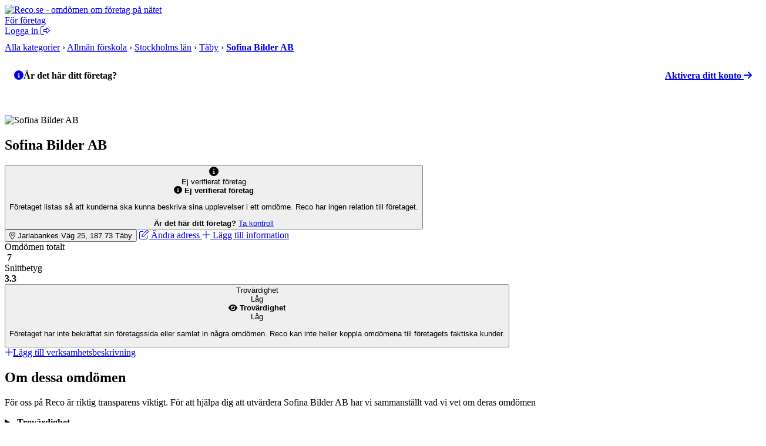

--- FILE ---
content_type: text/html; charset=UTF-8
request_url: https://www.reco.se/sofina-bilder-ab
body_size: 14411
content:





<!DOCTYPE html>
<html lang="sv" class="nojs">
<head>
  <meta charset="utf-8">
  <meta name="recolang" content="sv" />
  <meta name="reviewrecolang" content="" />
  <!--
  Hittade du det du letade efter? Vi letar alltid efter grymma utvecklare. Dra iväg ett mejl till jakob @ reco.se för att få veta mer.
  -->
  <script>(function(){var d=document.getElementsByTagName("html")[0];if(!d.classList)return;d.className=d.className.replace(/nojs/, "js");})();</script>
  
      <script>
        window.OBJ_TYPE="venue";
        window.hj=window.hj||function(){(hj.q=hj.q||[]).push(arguments)};
        hj("trigger", "obj_venue");

        
          if (!/^\/object\//.test(location.pathname)) {
            var _vis_opt_url = 'https://www.reco.se/object/venue' + location.pathname;
          }
        
      </script>
    

  <!-- Google Tag Manager -->
<script>(function(w,d,s,l,i){w[l]=w[l]||[];w[l].push({'gtm.start':
new Date().getTime(),event:'gtm.js'});var f=d.getElementsByTagName(s)[0],
j=d.createElement(s),dl=l!='dataLayer'?'&l='+l:'';j.async=true;j.src=
'https://www.googletagmanager.com/gtm.js?id='+i+dl;f.parentNode.insertBefore(j,f);
})(window,document,'script','dataLayer','GTM-MJN5CB4');</script>
<!-- End Google Tag Manager -->

  <meta name="viewport" content="user-scalable=no, initial-scale=1.0, maximum-scale=1.0, width=device-width, shrink-to-fit=no"/>

  <meta name="language" content="sv" />
  <meta name="distribution" content="global" />
  <meta name="copyright" content="Copyright ©2024 - Reco Sverige AB" />

  <link rel="shortcut icon" href="/assets/favicon.png?3" sizes="16x16">
  <link rel="shortcut icon" href="/assets/favicon-32x32.png?3" sizes="32x32">
  <link rel="shortcut icon" href="/assets/favicon-64x64.png?3" sizes="64x64">
  <link rel="shortcut icon" href="/assets/favicon-128x128.png?3" sizes="128x128">
  <link rel="shortcut icon" href="/assets/favicon-256x256.png?3" sizes="256x256">
  <title>Sofina Bilder AB, Täby: Läs kundernas omdömen på Reco.se</title>
  <meta property="og:title" content="Sofina Bilder AB, Täby: Läs kundernas omdömen på Reco.se">
  <meta property="og:site_name" content="Reco.se">
  <script> window.splitClientId = "hj3d32cfir3nlkv86r676n4hsc1i1et94078"; </script>
  <script type="text/javascript">

  function outboundLink(url, category, event, label) {
    if (!window.ga) {
      return
    };
  }

  window.Reco = (function() {
    var lang = document.querySelector("meta[name='recolang']").content;
    return {
      __scripts: [],
      loadScript: function(script) {
        if (script.indexOf(lang + ".js") < 0)
          this.__scripts.push(script.replace(/\.js$/, "." + lang + ".js"));
        else
          this.__scripts.push(script);
      },
      loadScripts: function() {
        var script;
        for (var i = 0; i < this.__scripts.length; i++) {
          script = document.createElement("script");
          script.src = this.__scripts[i].replace(/\.js$/g, '.bundle.js');
          script.async = true;
          document.body.appendChild(script);
        }
      }
    };
  })();

  
  window.Reco.headerB2b = true;
  window.Reco.becomeMember = false;
  window.Reco.siteNav = [
    [
      'För företagare',
      [
        ['https://www.reco.se/foretag/sign-up?utm_source=reco.se&utm_medium=referral&utm_campaign=recose-testa-reco-kostnadsfritt&utm_content=testa-kostnadsfritt-i-2-manader', 'Testa kostnadsfritt i 2 månader'],
        ['https://www.reco.se/foretag/blog?utm_source=reco.se&utm_medium=referral&utm_campaign=header_recose-nyheter-for-foretag&utm_content=nyheter-for-foretag', 'Blogg & Nyheter'],
        ['https://www.reco.se/foretag/kunskap?utm_source=reco.se&utm_medium=referral&utm_campaign=header_recose-kunskap&utm_content=kunskap', 'Guider & Webinar'],
        ['https://info.recoforetag.se/landningssida-oka-konverteringen-pa-era-annonser-med-google-seller-rating-och-reco?utm_campaign=Kampanj%3A%20Google%20Seller%20Rating&utm_source=Reco.se&utm_medium=header&utm_content=Google-seller-rating-reco-header', 'Google Seller Rating'],
        ['https://www.reco.se/foretag/priser?utm_source=reco.se&utm_medium=referral&utm_campaign=header_recose-ta-reda-pa-ditt-pris&utm_content=ta-reda-pa-ditt-pris', 'Ta reda på ditt pris'],
      ],
    ],
    [
      'Support & Kundtjänst',
      [
        ['/info/kontakta-reco', 'Kontakta oss'],
        ['/info/integritetspolicy', 'Integritetspolicy medlemmar'],
        ['/info/cookiepolicy', 'Cookiepolicy'],
      ],
    ],
    [
      'Mer om Reco',
      [
        ['https://www.reco.se/foretag/om?utm_source=reco.se&utm_medium=referral&utm_campaign=header_recose-om-oss&utm_content=om-oss', 'Om oss'],
        ['https://www.reco.se/foretag/pressrum?utm_source=reco.se&utm_medium=referral&utm_campaign=header_recose-pressrum&utm_content=pressrum', 'Pressrum'],
        ['https://www.reco.se/foretag/jobba-pa-reco-se?utm_source=reco.se&utm_medium=referral&utm_campaign=header_recose-jobba-pa-reco&utm_content=jobba-pa-reco', 'Jobba på Reco.se'],
        ['/info/terms', 'Medlemsvillkor'],
      ],
    ]
  ];

  </script>
  
  <meta name="description" content="Läs och skriv rekommendationer om Sofina Bilder AB i Täby. På reco.se tipsar vi varandra om vad som är bra och mindre bra i din stad.">
  <meta property="og:description" content="Läs och skriv rekommendationer om Sofina Bilder AB i Täby. På reco.se tipsar vi varandra om vad som är bra och mindre bra i din stad.">
  
    <link rel="canonical" href="https://www.reco.se/sofina-bilder-ab">
    <meta property="og:url" content="https://www.reco.se/sofina-bilder-ab">
  

  

  
    <script type="application/ld+json">
      {"@context":"http://schema.org","@type":"LocalBusiness","name":"Sofina Bilder AB","url":null,"address":{"@type":"PostalAddress","streetAddress":"Jarlabankes Väg 25","addressLocality":"Täby","postalCode":"18773"},"telephone":null,"geo":{"@type":"GeoCoordinates","latitude":59.497498,"longitude":18.086216},"aggregateRating":{"@type":"AggregateRating","ratingValue":3.3,"bestRating":5,"worstRating":1,"ratingCount":7},"review":[{"@type":"Review","url":"https://www.reco.se/r/3060056","author":{"@type":"Person","name":"Jenny Cecilia O","url":"https://www.reco.se/user/2173434"},"publisher":{"@type":"Organization","name":"Reco.se","url":"https://www.reco.se","sameAs":"https://se.linkedin.com/company/reco.se"},"datePublished":"2025-11-22T00:00:00+0100","headline":"Otroligt fina bilder på sonen! Både porträtt och halvfigur","reviewBody":"Otroligt fina bilder på sonen! Både porträtt och halvfigur. Köpte ALLA då jag inte kunde bestämma mig. Ett minne för livet.","inLanguage":"sv","reviewRating":{"@type":"Rating","worstRating":1,"bestRating":5,"ratingValue":5}},{"@type":"Review","url":"https://www.reco.se/r/2912023","author":{"@type":"Person","name":"Gert Göran Niklas T","url":"https://www.reco.se/user/17469888"},"publisher":{"@type":"Organization","name":"Reco.se","url":"https://www.reco.se","sameAs":"https://se.linkedin.com/company/reco.se"},"datePublished":"2025-07-03T00:00:00+0200","headline":"Kom ihåg att du betalar för själva fotograferingen men bilder ingår inte","reviewBody":"Kom ihåg att du betalar för själva fotograferingen men bilder ingår inte. \n\nLite som hos en frisör som du först betalar för att eventuellt få köpa en frisyr i ett senare skede. \n\nDetta är en fotograf, inte en bildförsäljare. Försäljning sker separat.","inLanguage":"sv","reviewRating":{"@type":"Rating","worstRating":1,"bestRating":5,"ratingValue":1}},{"@type":"Review","url":"https://www.reco.se/r/1865459","author":{"@type":"Person","name":"ANNA S","url":"https://www.reco.se/user/2170752"},"publisher":{"@type":"Organization","name":"Reco.se","url":"https://www.reco.se","sameAs":"https://se.linkedin.com/company/reco.se"},"datePublished":"2021-01-23T00:00:00+0100","headline":"Jag hade av misstag vänt på två siffror vid betalning av våra syskonbilder tagna på förskolan och tog kontakt med Sofina eftersom det påverkade min möjlighet att ladda ned bilderna digitalt","reviewBody":"Jag hade av misstag vänt på två siffror vid betalning av våra syskonbilder tagna på förskolan och tog kontakt med Sofina eftersom det påverkade min möjlighet att ladda ned bilderna digitalt. Fick otrolig service & väldigt trevligt bemötande trots att jag gjort fel. Jag fick inte bara bilderna skickade till mig omgående, dom bjöd också på mellanskillnaden och var otroligt trevliga och tillmötesgående. Är väldigt nöjd med både bilderna, kvalitén och bemötandet. Rekommenderas varmt! 😍","inLanguage":"sv","reviewRating":{"@type":"Rating","worstRating":1,"bestRating":5,"ratingValue":5}},{"@type":"Review","url":"https://www.reco.se/r/1776119","author":{"@type":"Person","name":"STEFAN H","url":"https://www.reco.se/user/1950230"},"publisher":{"@type":"Organization","name":"Reco.se","url":"https://www.reco.se","sameAs":"https://se.linkedin.com/company/reco.se"},"datePublished":"2020-07-05T00:00:00+0200","headline":"Fotona var fina då de fångade barnens glädje men produktionen av själva fotot vi fick levererat stämde inte i närheten överens kvalitetsmässigt från det vi såg på skärmen vid beställning","reviewBody":"Fotona var fina då de fångade barnens glädje men produktionen av själva fotot vi fick levererat stämde inte i närheten överens kvalitetsmässigt från det vi såg på skärmen vid beställning. Färgerna var helt fel. Håret på pojkarna låg i en kraftig grön nyans. Efter veckor av klagomål med Mail fram och tillbaka där vi erbjöd att komma förbi och visa (reklamera) så gav vi tillslut upp Pga stundande födsel av barn. \r\nMaken till otrevliga svar från mannen i firman får man också leta efter. Det var 400kr helt i onödan och under all kritik. \r\n\r\nKommer aldrig anlita detta oseriösa företag igen och vill verkligen avråda andra från att göra detsamma.","inLanguage":"sv","reviewRating":{"@type":"Rating","worstRating":1,"bestRating":5,"ratingValue":1}},{"@type":"Review","url":"https://www.reco.se/r/790968","author":{"@type":"Person","name":"Lotta W","url":"https://www.reco.se/user/1091335"},"publisher":{"@type":"Organization","name":"Reco.se","url":"https://www.reco.se","sameAs":"https://se.linkedin.com/company/reco.se"},"datePublished":"2011-10-12T00:00:00+0200","headline":"Toppenfotograf! Sofia har fotograferat mina barn i alla år på dagis","reviewBody":"Toppenfotograf! Sofia har fotograferat mina barn i alla år på dagis, ALLTID med lyckat resultat. Härliga bilder med glimten i ögat på alla ungar. Nu går barnen i skolan sen flera år och de blir fotograferade av andra företag. Skillnaden är stor när jag jämför bilderna som sitter på rad på kylskåpet...Man blir även väldigt proffsigt och personligt bemött i deras studio vid tex familjefotografering. Jag kan varmt rekomendera Sofina Bilder!","inLanguage":"sv","reviewRating":{"@type":"Rating","worstRating":1,"bestRating":5,"ratingValue":5}}]}
    </script>
  

  <script type="text/javascript">
    window.__recoPics = [];

    window.PaginationData = {"offset":50,"reviewCount":7,"venueId":1227980,"name":"Sofina Bilder AB","venueRating":3.3,"venueName":"Sofina Bilder AB","venueReviewCount":7,"categoryAreas":[],"personTypes":[],"filterPageType":"Venue","ratings":{"one":3,"two":0,"three":0,"four":0,"five":4}};

    window.VenueData = (function() {
      var data = {"rating":3.3,"reviewCount":7,"venueName":"Sofina Bilder AB","venueImage":null,"venueId":1227980,"restful":"sofina-bilder-ab","description":"","openingHours":[],"phoneNumber":null,"website":null,"street":"Jarlabankes V\u00E4g 25","zipCode":"18773","city":"T\u00E4by","loaderUrl":"/assets/images/aee483644bbb91ed048f8a10b964d85a-loader.gif","attributes":[],"galleryOptions":{"visible":false,"pictureIndex":0},"leadsDisclaimerUrl":null};

      
        data.markers = [{
          lat: 59.497498,
          lng: 18.086216
        }];
        data.lat = 59.497498;
        data.lng = 18.086216;
      ;

      return data;
    })();

    window.CategoryVenues = [];
  </script>


  <link rel="stylesheet" href="/assets/stylesheets/generated/044584296bb8fc67aba495cf44ac2ae6-frontend.css">

  <script src="https://kit.fontawesome.com/76405ecf67.js" crossorigin="anonymous"></script>

  <script defer src="https://unpkg.com/@lottiefiles/lottie-player@latest/dist/lottie-player.js"></script>
</head>
<body class="bg-gray">
  <!-- Google Tag Manager (noscript) -->
<noscript><iframe src="https://www.googletagmanager.com/ns.html?id=GTM-MJN5CB4"
height="0" width="0" style="display:none;visibility:hidden"></iframe></noscript>
<!-- End Google Tag Manager (noscript) -->

  <a style="height:0px;overflow:hidden;display:block;" class="before-header"></a>
  
    
<div id="header-root" >
  <header class="header">
    <div class="primary-actions">
      <a class="logo-wrapper" href="/">
        <img src="/assets/images/c583b69a21d15948bd2db38b588f9d2f-logo.svg" alt="Reco.se - omdömen om företag på nätet" />
      </a>
    </div>
    <span class="search-area"></span>
    <div class="secondary-actions">
      
        <a class="link b2b-button" href="https://www.reco.se/foretag?utm_source=reco.se&utm_medium=referral&utm_campaign=header_recose-for-foretag&utm_content=for-foretag" tabindex="0" draggable="false">
          För företag
        </a>
      

      
        <div class="profile-modal-container">
          <a href="/u/logga-in" class="action">
            <span>Logga in</span>
            <svg aria-hidden="true" focusable="false" data-prefix="fal" data-icon="right-from-bracket" class="svg-inline--fa fa-right-from-bracket icon--16" role="img" viewBox="0 0 512 512"><path fill="currentColor" d="M176 448h-96C53.53 448 32 426.5 32 400v-288C32 85.53 53.53 64 80 64h96C184.8 64 192 56.84 192 48S184.8 32 176 32h-96C35.88 32 0 67.88 0 112v288C0 444.1 35.88 480 80 480h96C184.8 480 192 472.8 192 464S184.8 448 176 448zM502.6 233.4l-128-128c-9.156-9.156-22.91-11.91-34.88-6.938C327.8 103.4 320 115.1 320 128l.0918 63.1L176 192C149.5 192 128 213.5 128 240v32C128 298.5 149.5 320 176 320l144.1-.001L320 384c0 12.94 7.797 24.62 19.75 29.56c11.97 4.969 25.72 2.219 34.88-6.938l128-128C508.9 272.4 512 264.2 512 256S508.9 239.6 502.6 233.4zM352 384V288H176C167.2 288 160 280.8 160 272v-32C160 231.2 167.2 224 176 224H352l-.0039-96l128 128L352 384z"></path></svg>
          </a>
        </div>
      
    </div>
  </header>
</div>

  

  

  

  

  
  

  
    <div class="bb-gray bg-lgray">
      <div class="content-thin t0">
        <div itemscope itemtype="http://schema.org/BreadcrumbList" class="pm" style="padding-top:10px;padding-bottom:10px">
          
              
                  
        <span itemprop="itemListElement" itemscope itemtype="http://schema.org/ListItem">
    <a itemprop="item" class="nou uh gray" href="/kategori"><span itemprop="name">Alla kategorier</span></a>
    <meta itemprop="position" content="1">
  </span>

    

                &rsaquo;
              
                  
      
            <span itemprop="itemListElement" itemscope itemtype="http://schema.org/ListItem">
    <a itemprop="item" class="nou uh gray" href="/kategori/allm%C3%A4n-f%C3%B6rskola/1"><span itemprop="name">Allmän förskola</span></a>
    <meta itemprop="position" content="2">
  </span>

        
    

                &rsaquo;
              
                  
      
            <span itemprop="itemListElement" itemscope itemtype="http://schema.org/ListItem">
    <a itemprop="item" class="nou uh gray" href="/kategori/allm%C3%A4n-f%C3%B6rskola/stockholms-l%C3%A4n/1"><span itemprop="name">Stockholms län</span></a>
    <meta itemprop="position" content="3">
  </span>

        
    

                &rsaquo;
              
                  
      
            <span itemprop="itemListElement" itemscope itemtype="http://schema.org/ListItem">
    <a itemprop="item" class="nou uh gray" href="/kategori/allm%C3%A4n-f%C3%B6rskola/t%C3%A4by/1"><span itemprop="name">Täby</span></a>
    <meta itemprop="position" content="4">
  </span>

        
    

                &rsaquo;
              
              <span itemprop="itemListElement" itemscope itemtype="http://schema.org/ListItem" class="iblock">
  <a 
    itemprop="item" itemtype="https://schema.org/Thing" href="/sofina-bilder-ab"
   class="nou uh gray">
    <strong class="nou black" itemprop="name">
      Sofina Bilder AB
    </strong>
  </a>
<meta itemprop="position" content="5">
</span>

            
        </div>
      </div>
    </div>
  

  


  
    
      <div class="venue-layout-fixer-on-not-verified"></div>
    
  

  <main class="venue">
    <div class="venue-header">
      
        
          <div style="width: 100%; height: 72px; margin-bottom: -8px; position: relative; background: var(--color-reco-blue-light); border-top-left-radius: 8px; border-top-right-radius: 8px; padding: 16px;">
            <div style="display: flex; justify-content: space-between; align-items: center;">
              <span style="font-weight: bold; display: flex; align-items: center; gap: 4px;">
                <a href="https://www.reco.se/v/venue/1227980/claim" class="felt-icon">
                  <i class="fas fa-circle-info" style="color: var(--color-reco-blue); margin-top: -1px;"></i>
                </a>
                <span>Är det här ditt företag?</span>
              </span>
              <a href="https://www.reco.se/v/venue/1227980/claim" class="felt-btn felt-btn--primary" style="padding: 4px 8px; font-weight: bold;">
                <span class="venue-hide-mobile">Aktivera ditt konto</span>
                <span class="felt-icon" style="margin-right: 0;">
                  <i class="fas fa-arrow-right"></i>
                </span>
              </a>
            </div>
            <div style="position: absolute; bottom: 0; left: 0; right: 0; width: 100%; height: 16px; background: linear-gradient(var(--color-reco-blue-light), #BCDAEB);"></div>
          </div>
        
      
      <section class="venue-section">
        <div class="venue-header-top">
          
            
              <img src="/assets/images/image-missing-2.png" alt="Sofina Bilder AB" class="venue-header-top-image venue-hide-mobile" />
            
          
          <div class="venue-header-top-details">
            <div class="venue-header-top-title">
              <h1 class="venue-header-top-heading venue-heading-1">Sofina Bilder AB</h1>
              

  <button class="cooltip-wrapper clean-button">
    
        <div class="venue-header-top-icon" style="color: var(--color-signal-orange); font-size: 1rem;">
          <i class="fas fa-info-circle"></i>
        </div>
        <span style="color: var(--color-reco-blue)">Ej verifierat företag</span>
        <div class="cooltip">
          <div class="cooltip-content">
            <div class="cooltip-header">
              <span class="cooltip-header-icon" style="color: var(--color-signal-orange)">
                <i class="fas fa-info-circle"></i>
              </span>
              <b>Ej verifierat företag</b>
            </div>
            <p>Företaget listas så att kunderna ska kunna beskriva sina upplevelser i ett omdöme. Reco har ingen relation till företaget.</p>
            <b>Är det här ditt företag?</b>
            <a href="https://www.reco.se/v/venue/1227980/claim" class="felt-btn felt-btn--primary" style="justify-content: center;">
              Ta kontroll
            </a>
          </div>
        </div>
      
  </button>


            </div>
            <div class="venue-header-top-actions">
              
              
              
                <button id="js--bigger-map"
                  class="felt-btn felt-btn--secondary ga--bigger-map ga4-fix"
                  data-venue-id="1227980"
                  data-name="Sofina Bilder AB"
                  data-organization-id="">
                  <span class="felt-icon" style="color: var(--color-reco-blue)">
                    <i class="fal fa-location-dot"></i>
                  </span>
                  <span>
                    Jarlabankes Väg 25, 
                    187 73
                    Täby
                  </span>
                </button>
              
              
              
                
                  <a href="https://www.reco.se/v/venue/1227980/claim" class="felt-btn felt-btn--secondary">
                    <span class="felt-icon" style="color: var(--color-reco-blue)">
                      <i class="fal fa-edit"></i>
                    </span>
                    <span style="color: var(--color-grey-500);">
                      Ändra adress
                    </span>
                  </a>
                  <a href="https://www.reco.se/v/venue/1227980/claim" class="felt-btn felt-btn--secondary">
                    <span class="felt-icon" style="color: var(--color-reco-blue)">
                      <i class="fal fa-plus"></i>
                    </span>
                    <span style="color: var(--color-grey-500);">
                      Lägg till information
                    </span>
                  </a>
                
              
            </div>
          </div>
        </div>
        <div class="venue-header-reviews">
          <div class="venue-header-reviews-pair">
            <div class="venue-header-reviews-item">
              <div class="venue-header-reviews-item-inner">
                <div>Omdömen totalt</div>
                <div class="venue-header-reviews-item-content">
                  <img src="/assets/images/icon.svg" alt="" width="20.625" height="24" />
                  <strong>7</strong>
                </div>
              </div>
            </div>
            <div class="venue-header-reviews-item">
              <div class="venue-header-reviews-item-inner">
                <div>Snittbetyg</div>
                <div class="venue-header-reviews-item-content">
                  <div class="venue-ratings">
                    <span></span><span></span><span></span><ins></ins><em></em>
                  </div>
                  <b>3.3</b>
                </div>
              </div>
            </div>
          </div>
          
            
                
<div class="venue-header-reviews-item">
  <button class="venue-header-reviews-item-inner cooltip-wrapper clean-button">
    <div class="cooltip-hint">Trovärdighet</div>
    <div class="venue-header-reviews-item-content font-medium">
      



    
  <div class="venue-meter" data-value="1">
    <span class="venue-meter-bar"></span>
    <span class="venue-meter-bar"></span>
    <span class="venue-meter-bar"></span>
    <span class="venue-meter-bar"></span>
  </div>

    <span>Låg</span>
  

    </div>
    <div class="cooltip">
      <div class="cooltip-content">
      <div class="cooltip-header">
        
            <span class="cooltip-header-icon" style="color: var(--color-signal-orange)">
              <i class="fas fa-eye"></i>
            </span>
          
        <b>Trovärdighet</b>
      </div>
      <div class="cooltip-box font-medium">
        



    
  <div class="venue-meter" data-value="1">
    <span class="venue-meter-bar"></span>
    <span class="venue-meter-bar"></span>
    <span class="venue-meter-bar"></span>
    <span class="venue-meter-bar"></span>
  </div>

    <span>Låg</span>
  

      </div>
       <p>Företaget har inte bekräftat sin företagssida eller samlat in några omdömen. Reco kan inte heller koppla omdömena till företagets faktiska kunder.</p>
    </div>
  </div>
  </button>
</div>

              
          
        </div>

        <div class="venue-header-details">
          <div class="venue-header-details-content">
            
            
              
                <div>
                  <a href="https://www.reco.se/v/venue/1227980/claim" class="felt-btn felt-btn--secondary" style="display: inline-flex;">
                    <span class="felt-icon" style="color: var(--color-reco-blue);">
                      <i class="fal fa-plus"></i>
                    </span>
                    <span style="color: var(--color-grey-500);">
                      Lägg till verksamhetsbeskrivning
                    </span>
                  </a>
                </div>
              
            
          </div>
        </div>
      </section>
    </div>

    <aside id="js--aside-waypoint" class="venue-aside">
      

  <section class="venue-aside-section">
    <hgroup class="venue-hgroup">
      <h2 class="venue-heading-4">Om dessa omdömen</h2>
    </hgroup>
    <p class="venue-aside-section-block">
      För oss på Reco är riktig transparens viktigt. För att hjälpa dig att utvärdera Sofina Bilder AB har vi sammanställt vad vi vet om deras omdömen
    </p>
    <details class="venue-aside-details">
      <summary id="ga--trust-transparency" class="venue-aside-summary-col ga4-fix">
        <b>Trovärdighet</b>
        <div class="venue-aside-summary-row">
          



    
  <div class="venue-meter venue-meter--wide" data-value="1">
    <span class="venue-meter-bar"></span>
    <span class="venue-meter-bar"></span>
    <span class="venue-meter-bar"></span>
    <span class="venue-meter-bar"></span>
  </div>

    <span>Låg</span>
  

          <div class="venue-aside-details-marker">
            <i class="far fa-chevron-right"></i>
          </div>
        </div>
      </summary>
      <div class="venue-aside-details-body">
        <p>Trovärdighet baseras på hur stor andel av företagets kunder som tillfrågas att lämna ett omdöme och hur stor möjlighet Reco har att bekräfta kundrelationen.</p>
         <p>Företaget har inte bekräftat sin företagssida eller samlat in några omdömen. Reco kan inte heller koppla omdömena till företagets faktiska kunder.</p> 
        <b>Dessa nivåer finns på Reco:</b>
        <div class="venue-aside-details-body-frame">
          



    
  <div class="venue-meter" data-value="4">
    <span class="venue-meter-bar"></span>
    <span class="venue-meter-bar"></span>
    <span class="venue-meter-bar"></span>
    <span class="venue-meter-bar"></span>
  </div>

    <span>Mycket Bra</span>
  

          



    
  <div class="venue-meter" data-value="3">
    <span class="venue-meter-bar"></span>
    <span class="venue-meter-bar"></span>
    <span class="venue-meter-bar"></span>
    <span class="venue-meter-bar"></span>
  </div>

    <span>Bra</span>
  

          



    
  <div class="venue-meter" data-value="2">
    <span class="venue-meter-bar"></span>
    <span class="venue-meter-bar"></span>
    <span class="venue-meter-bar"></span>
    <span class="venue-meter-bar"></span>
  </div>

    <span>Ok</span>
  

          



    
  <div class="venue-meter" data-value="1">
    <span class="venue-meter-bar"></span>
    <span class="venue-meter-bar"></span>
    <span class="venue-meter-bar"></span>
    <span class="venue-meter-bar"></span>
  </div>

    <span>Låg</span>
  

        </div>
      </div>
    </details>
    <details class="venue-aside-details">
      <summary id="ga--trust-invite" class="venue-aside-summary-col ga4-fix">
        <b>Vilka ber de om omdömen?</b>
        <div class="venue-aside-summary-row">
          

    <div class="felt-icon felt-icon--lg" style="background-color: var(--color-grey-400); color: white;">
      <i class="fas fa-users-slash"></i>
    </div>
    <span>Ingen aktiv insamling</span>
  

          <div class="venue-aside-details-marker">
            <i class="far fa-chevron-right"></i>
          </div>
        </div>
      </summary>
      <div class="venue-aside-details-body">
        
             <p>Företaget är inte självt aktivt på Reco. Omdömen kommer från användare som själva sökt upp företaget. Reco identifierar den som lämnar omdöme med BankID men vet inget om kundrelationen till företaget.</p> 
          
        <b>Dessa nivåer finns på Reco:</b>
        <div class="venue-aside-details-body-frame">
          

    <div class="felt-icon felt-icon--lg" style="background-color: var(--color-signal-green); color: white;">
      <i class="fas fa-users"></i>
    </div>
    
        <span>Alla sina kunder</span>
      
  

          

    <div class="felt-icon felt-icon--lg" style="background-color: var(--color-reco-green); color: white;">
      <i class="fas fa-users"></i>
    </div>
    
        <span>Majoriteten av sina kunder</span>
      
  

          

    <div class="felt-icon felt-icon--lg" style="background-color: var(--color-signal-orange); color: white;">
      <i class="fas fa-users"></i>
    </div>
    
        <span>Möjlighet att bjuda in valfria kunder</span>
      
  

          

    <div class="felt-icon felt-icon--lg" style="background-color: var(--color-grey-400); color: white;">
      <i class="fas fa-users-slash"></i>
    </div>
    <span>Ingen aktiv insamling</span>
  

        </div>
      </div>
    </details>
    <details class="venue-aside-details">
      <summary id="ga--trust-insight" class="venue-aside-summary-col ga4-fix">
        <b>Insyn &amp; kontroll</b>
        <div class="venue-aside-summary-row">
          

    <div class="felt-icon felt-icon--lg" style="background-color: var(--color-grey-400); color: white;">
      <i class="fas fa-eye-slash"></i>
    </div>
    <span>Reco har ingen insyn</span>
  

          <div class="venue-aside-details-marker">
            <i class="far fa-chevron-right"></i>
          </div>
        </div>
      </summary>
      <div class="venue-aside-details-body">
         <p>Företaget är listat på Reco för att kunna få kundomdömen. Reco kan dock inte verifiera att omdömena kommer från riktiga kunder</p> 
        <b>Dessa nivåer finns på Reco:</b>
        <div class="venue-aside-details-body-frame">
          

    <div class="felt-icon felt-icon--lg" style="background-color: var(--color-signal-green); color: white;">
      <i class="fas fa-eye"></i>
    </div>
    <span>Reco har full insyn</span>
  

          

    <div class="felt-icon felt-icon--lg" style="background-color: var(--color-reco-green); color: white;">
      <i class="fas fa-eye"></i>
    </div>
    <span>Reco har viss insyn</span>
  

          

    <div class="felt-icon felt-icon--lg" style="background-color: var(--color-grey-400); color: white;">
      <i class="fas fa-eye-slash"></i>
    </div>
    <span>Reco har ingen insyn</span>
  

        </div>
      </div>
    </details>
  </section>



      

      
<section class="venue-aside-section">
  <hgroup class="venue-hgroup">
    <h2 class="venue-heading-4">Detta är Reco</h2>
  </hgroup>
  <details class="venue-aside-details">
    <summary id="ga--about-label-one" class="venue-aside-summary-row ga4-fix">
      <div class="felt-icon" style="align-self: flex-start;">
        <i class="far fa-check" style="color: var(--color-signal-green)"></i>
      </div>
      <span>Oberoende omdömen från riktiga kunder</span>
      <div class="venue-aside-details-marker">
        <i class="far fa-chevron-right"></i>
      </div>
    </summary>
    <div class="venue-aside-details-body">
      <p>Vi jobbar hårt för att kontrollera att de som lämnar ett omdöme finns på riktigt och faktiskt har köpt den vara eller tjänst de skriver om. Det sker bland annat genom BankID och noggranna kontroller mot företagens kundregister.</p>
    </div>
  </details>
  <details class="venue-aside-details">
    <summary id="ga--about-label-two" class="venue-aside-summary-row ga4-fix">
      <div class="felt-icon" style="align-self: flex-start;">
        <i class="far fa-check" style="color: var(--color-signal-green)"></i>
      </div>
      <span>Vi lever som vi lär</span>
      <div class="venue-aside-details-marker">
        <i class="far fa-chevron-right"></i>
      </div>
    </summary>
    <div class="venue-aside-details-body">
      <p>Vi tillåter inte att företag erbjuder någon slags betalning i utbyte mot omdömen, och på samma sätt tillåter vi inte oss själva att ta bort negativa omdömen för att ett företag vill eller erbjuder betalning för det. Hos oss går trovärdighet och din tillit alltid först.</p>
    </div>
  </details>
  
  <div class="venue-aside-section-block venue-aside-section-logo-footer">
    <img src="/assets/images/logo.svg" alt="Reco logotype">
    <p>Omdömen du kan lita på</p>
  </div>
</section>

    </aside>

    <div class="venue-reviews">
      

  <section class="venue-section venue-reviews-write-wrapper">
    <a href="/v/venue/1227980/spontaneous?rating=0" id="ga--venue-reviews-write-rating-link" class="felt-btn felt-btn--primary ga4-fix" rel="nofollow">
      <span class="felt-icon">
        <i class="fal fa-edit"></i>
      </span>
      <span>Skriv ett omdöme</span>
    </a>
    <div class="venue-reviews-write-rating-wrapper">
      
        <a
          id="ga--venue-reviews-write-rating-link-1"
          href="/v/venue/1227980/spontaneous?rating=1"
          class="venue-reviews-write-rating ga4-fix"
          rel="nofollow"
        ></a>
      
        <a
          id="ga--venue-reviews-write-rating-link-2"
          href="/v/venue/1227980/spontaneous?rating=2"
          class="venue-reviews-write-rating ga4-fix"
          rel="nofollow"
        ></a>
      
        <a
          id="ga--venue-reviews-write-rating-link-3"
          href="/v/venue/1227980/spontaneous?rating=3"
          class="venue-reviews-write-rating ga4-fix"
          rel="nofollow"
        ></a>
      
        <a
          id="ga--venue-reviews-write-rating-link-4"
          href="/v/venue/1227980/spontaneous?rating=4"
          class="venue-reviews-write-rating ga4-fix"
          rel="nofollow"
        ></a>
      
        <a
          id="ga--venue-reviews-write-rating-link-5"
          href="/v/venue/1227980/spontaneous?rating=5"
          class="venue-reviews-write-rating ga4-fix"
          rel="nofollow"
        ></a>
      
    </div>
  </section>



      <section class="venue-section">
        <hgroup class="venue-hgroup">
          <h2 class="venue-heading-3">
          7 omdömen om Sofina Bilder AB
          </h2>
        </hgroup>
        <div class="venue-reviews-row venue-show-mobile">
          <button class="felt-btn felt-btn--toggle js--reviews-scroller">7 omdömen</button>
          <button class="felt-btn felt-btn--toggle js--aside-scroller">
            <span>Utforska</span>
            <span class="felt-icon" style="color: var(--color-grey-500);">
              <i class="fas fa-eye"></i>
            </span>
          </button>
          <button class="js--review-filter-toggle felt-btn ml-auto">
            <span class="felt-icon">
              <i class="fal fa-filter"></i>
            </span>
            <span class="js--review-filter-changes felt-badge felt-badge--primary">0</span>
          </button>
        </div>

        <div id="js--reviews-waypoint" class="venue-reviews-waypoint">
          <div class="venue-reviews-row">
            <button class="js--review-filter-toggle felt-btn venue-hide-mobile">
              <span class="felt-icon">
                <i class="fal fa-filter"></i>
              </span>
              <span>
                Filter
              </span>
              <span class="js--review-filter-changes felt-badge felt-badge--primary">0</span>
            </button>
            <div id="js--review-filter-pill" class="felt-pill">
              Visar <b>7</b> omdömen med <b>3.3</b> i snittbetyg
            </div>
          </div>

          


          <div id="reviews" class="venue-reviews-list">
              
                


  
<article id="3060056" class="review-card-v2">
  <header class="review-card-v2-header">
    <img class="review-card-v2-header-avatar" src="
  
      /assets/images/avatar.svg
    
" width="32" height="32" alt="Jenny Cecilia O" />
    <div class="review-card-v2-header-info">
    <div class="review-card-v2-header-info-top">
      <a class="venue-clean-link" href="/user/2173434" rel="nofollow">
        <b>Jenny Cecilia O</b>
      </a>
      <small class="review-card-v2-header-time">
        <a class="venue-clean-link" href="https://www.reco.se/v/review/3060056" rel="nofollow">
          <time>2025-11-22</time>
        </a>
      </small>
    </div>
    <small>
      Skrev om

      
          
              Sofina Bilder AB
            
        
    </small>
    
    </div>
  </header>
  <div class="review-card-v2-body">
    <div class="review-card-v2-body-top">
      <div class="venue-ratings" style="--rating-size: 1rem;">
        <span></span><span></span><span></span><span></span><span></span>
      </div>
      



    
  <button class="cooltip-wrapper clean-button">
    <div class="felt-btn felt-btn--secondary felt-btn--xs">
      <span class="felt-icon" style="color: var(--color-grey-500);">
        <i class="fas fa-eye-slash"></i>
      </span>
      <span class="venue-hide-mobile" style="color: var(--color-grey-600);">Okontrollerat omdöme</span>
      <span class="venue-show-mobile" style="color: var(--color-grey-600);">Okontrollerat omdöme</span>
      <span class="felt-icon" style="color: var(--color-reco-blue);">
        <i class="fal fa-circle-info"></i>
      </span>
    </div>
    <div class="cooltip">
      <div class="cooltip-content">
        <div class="cooltip-header">
          <span class="cooltip-header-icon" style="color: var(--color-grey-500);">
            <i class="fas fa-eye-slash"></i>
          </span>
          <b>Okontrollerat omdöme</b>
        </div>
        <p>Reco har inte kunnat kontrollera att omdömet kommer från en kund till företaget. Dock är identiteten på omdömeslämnaren bekräftad med BankID.</p>
      </div>
    </div>
  </button>

  

    </div>
    
<p class="truncated-text">Otroligt fina bilder på sonen! Både porträtt och halvfigur. Köpte ALLA då jag inte kunde bestämma mig. Ett minne för livet.</p>

  </div>
  <footer class="review-card-v2-footer">
    <div class="cooltip-wrapper mr-auto">
      
        <a class="felt-btn felt-btn--secondary" style="color: var(--color-reco-blue);" href="/u/logga-in?redirectPrevious=true" rel="nofollow">
          <span class="felt-icon">
            <i class="fal fa-heart"></i>
          </span>
          <span>1</span>
        </a>
      
      <div class="cooltip venue-hide-mobile">
        <div class="cooltip-content">
          Jenny Cecilia O gillar detta
        </div>
      </div>
    </div>
    
    <div class="review-drawer-wrapper">
      <button class="felt-btn felt-btn--secondary js--review-toggle-actions">
        <span class="felt-icon" style="color: var(--color-grey-500);">
          <i class="far fa-ellipsis"></i>
        </span>
      </button>
      <div class="review-drawer">
        
          
        
        
          <details class="review-card-v2-report">
            <summary class="felt-btn felt-btn--secondary">
              <span class="felt-icon">
                <i class="fal fa-circle-exclamation"></i>
              </span>
              <span>Stötande innehåll</span>
              <span class="felt-icon review-card-v2-report-marker">
                <i class="far fa-chevron-right"></i>
              </span>
            </summary>
            <div class="review-card-v2-report-body">
              <form class="js--review-report-form" data-rid="3060056">
                <fieldset>
                  <legend>Välj anledning:</legend>
                  <button class="felt-btn felt-btn--secondary" type="submit" name="reason" value="Omdömet är skrivit under ett alias">
                    Omdömet är skrivit under ett alias
                  </button>
                  <button class="felt-btn felt-btn--secondary" type="submit" name="reason" value="Innehållet är rasistiskt">
                    Innehållet är rasistiskt
                  </button>
                  <button class="felt-btn felt-btn--secondary" type="submit" name="reason" value="Innehållet är sexistiskt">
                    Innehållet är sexistiskt
                  </button>
                  <button class="felt-btn felt-btn--secondary" type="submit" name="reason" value="Omdömet innehåller ett personligt påhopp">
                    Omdömet innehåller ett personligt påhopp
                  </button>
                  <button class="felt-btn felt-btn--secondary" type="submit" name="reason" value="Jag ifrågasätter att det är en kund till företaget som skrivit omdömet">
                    Jag ifrågasätter att det är en kund till företaget som skrivit omdömet
                  </button>
                </fieldset>
              </form>
            </div>
          </details>
        
        
            <a class="felt-btn felt-btn--secondary" href="/share/sofina-bilder-ab/review/3060056">
              <span class="felt-icon">
                <i class="fal fa-share-alt"></i>
              </span>
              <span>Dela</span>
            </a>
          
        
      </div>
    </div>
  </footer>
</article>







              
                


  
<article id="2912023" class="review-card-v2">
  <header class="review-card-v2-header">
    <img class="review-card-v2-header-avatar" src="
  
      /assets/images/avatar.svg
    
" width="32" height="32" alt="Gert Göran Niklas T" />
    <div class="review-card-v2-header-info">
    <div class="review-card-v2-header-info-top">
      <a class="venue-clean-link" href="/user/17469888" rel="nofollow">
        <b>Gert Göran Niklas T</b>
      </a>
      <small class="review-card-v2-header-time">
        <a class="venue-clean-link" href="https://www.reco.se/v/review/2912023" rel="nofollow">
          <time>2025-07-03</time>
        </a>
      </small>
    </div>
    <small>
      Skrev om

      
          
              Sofina Bilder AB
            
        
    </small>
    
    </div>
  </header>
  <div class="review-card-v2-body">
    <div class="review-card-v2-body-top">
      <div class="venue-ratings" style="--rating-size: 1rem;">
        <span></span><em></em><em></em><em></em><em></em>
      </div>
      



    
  <button class="cooltip-wrapper clean-button">
    <div class="felt-btn felt-btn--secondary felt-btn--xs">
      <span class="felt-icon" style="color: var(--color-grey-500);">
        <i class="fas fa-eye-slash"></i>
      </span>
      <span class="venue-hide-mobile" style="color: var(--color-grey-600);">Okontrollerat omdöme</span>
      <span class="venue-show-mobile" style="color: var(--color-grey-600);">Okontrollerat omdöme</span>
      <span class="felt-icon" style="color: var(--color-reco-blue);">
        <i class="fal fa-circle-info"></i>
      </span>
    </div>
    <div class="cooltip">
      <div class="cooltip-content">
        <div class="cooltip-header">
          <span class="cooltip-header-icon" style="color: var(--color-grey-500);">
            <i class="fas fa-eye-slash"></i>
          </span>
          <b>Okontrollerat omdöme</b>
        </div>
        <p>Reco har inte kunnat kontrollera att omdömet kommer från en kund till företaget. Dock är identiteten på omdömeslämnaren bekräftad med BankID.</p>
      </div>
    </div>
  </button>

  

    </div>
    
<p class="truncated-text">Kom ihåg att du betalar för själva fotograferingen men bilder ingår inte. 

Lite som hos en frisör som du först betalar för att eventuellt få köpa en frisyr i ett senare skede. 

Detta är en fotograf, inte en bildförsäljare. Försäljning sker separat.</p>

  </div>
  <footer class="review-card-v2-footer">
    <div class="cooltip-wrapper mr-auto">
      
        <a class="felt-btn felt-btn--secondary" style="color: var(--color-reco-blue);" href="/u/logga-in?redirectPrevious=true" rel="nofollow">
          <span class="felt-icon">
            <i class="fal fa-heart"></i>
          </span>
          <span>0</span>
        </a>
      
      <div class="cooltip venue-hide-mobile">
        <div class="cooltip-content">
          Bli först att gilla detta omdöme!
        </div>
      </div>
    </div>
    
    <div class="review-drawer-wrapper">
      <button class="felt-btn felt-btn--secondary js--review-toggle-actions">
        <span class="felt-icon" style="color: var(--color-grey-500);">
          <i class="far fa-ellipsis"></i>
        </span>
      </button>
      <div class="review-drawer">
        
          
        
        
          <details class="review-card-v2-report">
            <summary class="felt-btn felt-btn--secondary">
              <span class="felt-icon">
                <i class="fal fa-circle-exclamation"></i>
              </span>
              <span>Stötande innehåll</span>
              <span class="felt-icon review-card-v2-report-marker">
                <i class="far fa-chevron-right"></i>
              </span>
            </summary>
            <div class="review-card-v2-report-body">
              <form class="js--review-report-form" data-rid="2912023">
                <fieldset>
                  <legend>Välj anledning:</legend>
                  <button class="felt-btn felt-btn--secondary" type="submit" name="reason" value="Omdömet är skrivit under ett alias">
                    Omdömet är skrivit under ett alias
                  </button>
                  <button class="felt-btn felt-btn--secondary" type="submit" name="reason" value="Innehållet är rasistiskt">
                    Innehållet är rasistiskt
                  </button>
                  <button class="felt-btn felt-btn--secondary" type="submit" name="reason" value="Innehållet är sexistiskt">
                    Innehållet är sexistiskt
                  </button>
                  <button class="felt-btn felt-btn--secondary" type="submit" name="reason" value="Omdömet innehåller ett personligt påhopp">
                    Omdömet innehåller ett personligt påhopp
                  </button>
                  <button class="felt-btn felt-btn--secondary" type="submit" name="reason" value="Jag ifrågasätter att det är en kund till företaget som skrivit omdömet">
                    Jag ifrågasätter att det är en kund till företaget som skrivit omdömet
                  </button>
                </fieldset>
              </form>
            </div>
          </details>
        
        
            <a class="felt-btn felt-btn--secondary" href="/share/sofina-bilder-ab/review/2912023">
              <span class="felt-icon">
                <i class="fal fa-share-alt"></i>
              </span>
              <span>Dela</span>
            </a>
          
        
      </div>
    </div>
  </footer>
</article>







              
                


  
<article id="1865459" class="review-card-v2">
  <header class="review-card-v2-header">
    <img class="review-card-v2-header-avatar" src="
  
     
    https://d1soclrdty2wh7.cloudfront.net/eyJidWNrZXQiOiJzdGF0aWMucmVjby5zZSIsImtleSI6InByb2ZpbGVzLzE2MTEzOTg5MDgwMjNfeXJNb3hCZFFfb3JpZ2luYWwuanBnIiwiZWRpdHMiOnsicmVzaXplIjp7IndpZHRoIjoxMDAsImhlaWdodCI6MTAwLCJmaXQiOiJjb3ZlciJ9fX0=
  
    
" width="32" height="32" alt="ANNA S" />
    <div class="review-card-v2-header-info">
    <div class="review-card-v2-header-info-top">
      <a class="venue-clean-link" href="/user/2170752" rel="nofollow">
        <b>ANNA S</b>
      </a>
      <small class="review-card-v2-header-time">
        <a class="venue-clean-link" href="https://www.reco.se/v/review/1865459" rel="nofollow">
          <time>2021-01-23</time>
        </a>
      </small>
    </div>
    <small>
      Skrev om

      
          
              Sofina Bilder AB
            
        
    </small>
    
    </div>
  </header>
  <div class="review-card-v2-body">
    <div class="review-card-v2-body-top">
      <div class="venue-ratings" style="--rating-size: 1rem;">
        <span></span><span></span><span></span><span></span><span></span>
      </div>
      



    
  <button class="cooltip-wrapper clean-button">
    <div class="felt-btn felt-btn--secondary felt-btn--xs">
      <span class="felt-icon" style="color: var(--color-grey-500);">
        <i class="fas fa-eye-slash"></i>
      </span>
      <span class="venue-hide-mobile" style="color: var(--color-grey-600);">Okontrollerat omdöme</span>
      <span class="venue-show-mobile" style="color: var(--color-grey-600);">Okontrollerat omdöme</span>
      <span class="felt-icon" style="color: var(--color-reco-blue);">
        <i class="fal fa-circle-info"></i>
      </span>
    </div>
    <div class="cooltip">
      <div class="cooltip-content">
        <div class="cooltip-header">
          <span class="cooltip-header-icon" style="color: var(--color-grey-500);">
            <i class="fas fa-eye-slash"></i>
          </span>
          <b>Okontrollerat omdöme</b>
        </div>
        <p>Reco har inte kunnat kontrollera att omdömet kommer från en kund till företaget. Dock är identiteten på omdömeslämnaren bekräftad med BankID.</p>
      </div>
    </div>
  </button>

  

    </div>
    
<p class="truncated-text">Jag hade av misstag vänt på två siffror vid betalning av våra syskonbilder tagna på förskolan och tog kontakt med Sofina eftersom det påverkade min möjlighet att ladda ned bilderna digitalt. Fick otrolig service &amp; väldigt trevligt bemötande trots att jag gjort fel. Jag fick inte bara bilderna skickade till mig omgående, dom bjöd också på mellanskillnaden och var otroligt trevliga och tillmötesgående. Är väldigt nöjd med både bilderna, kvalitén och bemötandet. Rekommenderas varmt! 😍</p>

  </div>
  <footer class="review-card-v2-footer">
    <div class="cooltip-wrapper mr-auto">
      
        <a class="felt-btn felt-btn--secondary" style="color: var(--color-reco-blue);" href="/u/logga-in?redirectPrevious=true" rel="nofollow">
          <span class="felt-icon">
            <i class="fal fa-heart"></i>
          </span>
          <span>0</span>
        </a>
      
      <div class="cooltip venue-hide-mobile">
        <div class="cooltip-content">
          Bli först att gilla detta omdöme!
        </div>
      </div>
    </div>
    
    <div class="review-drawer-wrapper">
      <button class="felt-btn felt-btn--secondary js--review-toggle-actions">
        <span class="felt-icon" style="color: var(--color-grey-500);">
          <i class="far fa-ellipsis"></i>
        </span>
      </button>
      <div class="review-drawer">
        
          
        
        
          <details class="review-card-v2-report">
            <summary class="felt-btn felt-btn--secondary">
              <span class="felt-icon">
                <i class="fal fa-circle-exclamation"></i>
              </span>
              <span>Stötande innehåll</span>
              <span class="felt-icon review-card-v2-report-marker">
                <i class="far fa-chevron-right"></i>
              </span>
            </summary>
            <div class="review-card-v2-report-body">
              <form class="js--review-report-form" data-rid="1865459">
                <fieldset>
                  <legend>Välj anledning:</legend>
                  <button class="felt-btn felt-btn--secondary" type="submit" name="reason" value="Omdömet är skrivit under ett alias">
                    Omdömet är skrivit under ett alias
                  </button>
                  <button class="felt-btn felt-btn--secondary" type="submit" name="reason" value="Innehållet är rasistiskt">
                    Innehållet är rasistiskt
                  </button>
                  <button class="felt-btn felt-btn--secondary" type="submit" name="reason" value="Innehållet är sexistiskt">
                    Innehållet är sexistiskt
                  </button>
                  <button class="felt-btn felt-btn--secondary" type="submit" name="reason" value="Omdömet innehåller ett personligt påhopp">
                    Omdömet innehåller ett personligt påhopp
                  </button>
                  <button class="felt-btn felt-btn--secondary" type="submit" name="reason" value="Jag ifrågasätter att det är en kund till företaget som skrivit omdömet">
                    Jag ifrågasätter att det är en kund till företaget som skrivit omdömet
                  </button>
                </fieldset>
              </form>
            </div>
          </details>
        
        
            <a class="felt-btn felt-btn--secondary" href="/share/sofina-bilder-ab/review/1865459">
              <span class="felt-icon">
                <i class="fal fa-share-alt"></i>
              </span>
              <span>Dela</span>
            </a>
          
        
      </div>
    </div>
  </footer>
</article>







              
                


  
<article id="1776119" class="review-card-v2">
  <header class="review-card-v2-header">
    <img class="review-card-v2-header-avatar" src="
  
     
    https://d1soclrdty2wh7.cloudfront.net/eyJidWNrZXQiOiJzdGF0aWMucmVjby5zZSIsImtleSI6InByb2ZpbGVzLzE1OTM5NjYwMjAxNTNfUGZyamhBUm5fb3JpZ2luYWwuanBnIiwiZWRpdHMiOnsicmVzaXplIjp7IndpZHRoIjoxMDAsImhlaWdodCI6MTAwLCJmaXQiOiJjb3ZlciJ9fX0=
  
    
" width="32" height="32" alt="STEFAN H" />
    <div class="review-card-v2-header-info">
    <div class="review-card-v2-header-info-top">
      <a class="venue-clean-link" href="/user/1950230" rel="nofollow">
        <b>STEFAN H</b>
      </a>
      <small class="review-card-v2-header-time">
        <a class="venue-clean-link" href="https://www.reco.se/v/review/1776119" rel="nofollow">
          <time>2020-07-05</time>
        </a>
      </small>
    </div>
    <small>
      Skrev om

      
          
              Sofina Bilder AB
            
        
    </small>
    
    </div>
  </header>
  <div class="review-card-v2-body">
    <div class="review-card-v2-body-top">
      <div class="venue-ratings" style="--rating-size: 1rem;">
        <span></span><em></em><em></em><em></em><em></em>
      </div>
      



    
  <button class="cooltip-wrapper clean-button">
    <div class="felt-btn felt-btn--secondary felt-btn--xs">
      <span class="felt-icon" style="color: var(--color-grey-500);">
        <i class="fas fa-eye-slash"></i>
      </span>
      <span class="venue-hide-mobile" style="color: var(--color-grey-600);">Okontrollerat omdöme</span>
      <span class="venue-show-mobile" style="color: var(--color-grey-600);">Okontrollerat omdöme</span>
      <span class="felt-icon" style="color: var(--color-reco-blue);">
        <i class="fal fa-circle-info"></i>
      </span>
    </div>
    <div class="cooltip">
      <div class="cooltip-content">
        <div class="cooltip-header">
          <span class="cooltip-header-icon" style="color: var(--color-grey-500);">
            <i class="fas fa-eye-slash"></i>
          </span>
          <b>Okontrollerat omdöme</b>
        </div>
        <p>Reco har inte kunnat kontrollera att omdömet kommer från en kund till företaget. Dock är identiteten på omdömeslämnaren bekräftad med BankID.</p>
      </div>
    </div>
  </button>

  

    </div>
    
<p class="truncated-text">Fotona var fina då de fångade barnens glädje men produktionen av själva fotot vi fick levererat stämde inte i närheten överens kvalitetsmässigt från det vi såg på skärmen vid beställning. Färgerna var helt fel. Håret på pojkarna låg i en kraftig grön nyans. Efter veckor av klagomål med Mail fram och tillbaka där vi erbjöd att komma förbi och visa (reklamera) så gav vi tillslut upp Pga stundande födsel av barn. 
Maken till otrevliga svar från mannen i firman får man också leta efter. Det var 400kr helt i onödan och under<span class="truncated-text-ellipsis js--ellipsis-parent">...&nbsp;<button class="venue-link js--ellipsis-button ga--expand-review ga4-fix">Visa mer</button></span><span class="js--ellipsis-more" style="display: none"> all kritik. 

Kommer aldrig anlita detta oseriösa företag igen och vill verkligen avråda andra från att göra detsamma.</span></p>

  </div>
  <footer class="review-card-v2-footer">
    <div class="cooltip-wrapper mr-auto">
      
        <a class="felt-btn felt-btn--secondary" style="color: var(--color-reco-blue);" href="/u/logga-in?redirectPrevious=true" rel="nofollow">
          <span class="felt-icon">
            <i class="fal fa-heart"></i>
          </span>
          <span>0</span>
        </a>
      
      <div class="cooltip venue-hide-mobile">
        <div class="cooltip-content">
          Bli först att gilla detta omdöme!
        </div>
      </div>
    </div>
    
    <div class="review-drawer-wrapper">
      <button class="felt-btn felt-btn--secondary js--review-toggle-actions">
        <span class="felt-icon" style="color: var(--color-grey-500);">
          <i class="far fa-ellipsis"></i>
        </span>
      </button>
      <div class="review-drawer">
        
          
        
        
          <details class="review-card-v2-report">
            <summary class="felt-btn felt-btn--secondary">
              <span class="felt-icon">
                <i class="fal fa-circle-exclamation"></i>
              </span>
              <span>Stötande innehåll</span>
              <span class="felt-icon review-card-v2-report-marker">
                <i class="far fa-chevron-right"></i>
              </span>
            </summary>
            <div class="review-card-v2-report-body">
              <form class="js--review-report-form" data-rid="1776119">
                <fieldset>
                  <legend>Välj anledning:</legend>
                  <button class="felt-btn felt-btn--secondary" type="submit" name="reason" value="Omdömet är skrivit under ett alias">
                    Omdömet är skrivit under ett alias
                  </button>
                  <button class="felt-btn felt-btn--secondary" type="submit" name="reason" value="Innehållet är rasistiskt">
                    Innehållet är rasistiskt
                  </button>
                  <button class="felt-btn felt-btn--secondary" type="submit" name="reason" value="Innehållet är sexistiskt">
                    Innehållet är sexistiskt
                  </button>
                  <button class="felt-btn felt-btn--secondary" type="submit" name="reason" value="Omdömet innehåller ett personligt påhopp">
                    Omdömet innehåller ett personligt påhopp
                  </button>
                  <button class="felt-btn felt-btn--secondary" type="submit" name="reason" value="Jag ifrågasätter att det är en kund till företaget som skrivit omdömet">
                    Jag ifrågasätter att det är en kund till företaget som skrivit omdömet
                  </button>
                </fieldset>
              </form>
            </div>
          </details>
        
        
            <a class="felt-btn felt-btn--secondary" href="/share/sofina-bilder-ab/review/1776119">
              <span class="felt-icon">
                <i class="fal fa-share-alt"></i>
              </span>
              <span>Dela</span>
            </a>
          
        
      </div>
    </div>
  </footer>
</article>







              
                


  
<article id="790968" class="review-card-v2">
  <header class="review-card-v2-header">
    <img class="review-card-v2-header-avatar" src="
  
      /assets/images/avatar.svg
    
" width="32" height="32" alt="Lotta W" />
    <div class="review-card-v2-header-info">
    <div class="review-card-v2-header-info-top">
      <a class="venue-clean-link" href="/user/1091335" rel="nofollow">
        <b>Lotta W</b>
      </a>
      <small class="review-card-v2-header-time">
        <a class="venue-clean-link" href="https://www.reco.se/v/review/790968" rel="nofollow">
          <time>2011-10-12</time>
        </a>
      </small>
    </div>
    <small>
      Skrev om

      
          
              Sofina Bilder AB
            
        
    </small>
    
    </div>
  </header>
  <div class="review-card-v2-body">
    <div class="review-card-v2-body-top">
      <div class="venue-ratings" style="--rating-size: 1rem;">
        <span></span><span></span><span></span><span></span><span></span>
      </div>
      



    
  <button class="cooltip-wrapper clean-button">
    <div class="felt-btn felt-btn--secondary felt-btn--xs">
      <span class="felt-icon" style="color: var(--color-grey-500);">
        <i class="fas fa-eye-slash"></i>
      </span>
      <span class="venue-hide-mobile" style="color: var(--color-grey-600);">Okontrollerat omdöme</span>
      <span class="venue-show-mobile" style="color: var(--color-grey-600);">Okontrollerat omdöme</span>
      <span class="felt-icon" style="color: var(--color-reco-blue);">
        <i class="fal fa-circle-info"></i>
      </span>
    </div>
    <div class="cooltip">
      <div class="cooltip-content">
        <div class="cooltip-header">
          <span class="cooltip-header-icon" style="color: var(--color-grey-500);">
            <i class="fas fa-eye-slash"></i>
          </span>
          <b>Okontrollerat omdöme</b>
        </div>
        <p>Reco har inte kunnat kontrollera att omdömet kommer från en kund till företaget. Dock är identiteten på omdömeslämnaren bekräftad med BankID.</p>
      </div>
    </div>
  </button>

  

    </div>
    
<p class="truncated-text">Toppenfotograf! Sofia har fotograferat mina barn i alla år på dagis, ALLTID med lyckat resultat. Härliga bilder med glimten i ögat på alla ungar. Nu går barnen i skolan sen flera år och de blir fotograferade av andra företag. Skillnaden är stor när jag jämför bilderna som sitter på rad på kylskåpet...Man blir även väldigt proffsigt och personligt bemött i deras studio vid tex familjefotografering. Jag kan varmt rekomendera Sofina Bilder!</p>

  </div>
  <footer class="review-card-v2-footer">
    <div class="cooltip-wrapper mr-auto">
      
        <a class="felt-btn felt-btn--secondary" style="color: var(--color-reco-blue);" href="/u/logga-in?redirectPrevious=true" rel="nofollow">
          <span class="felt-icon">
            <i class="fal fa-heart"></i>
          </span>
          <span>0</span>
        </a>
      
      <div class="cooltip venue-hide-mobile">
        <div class="cooltip-content">
          Bli först att gilla detta omdöme!
        </div>
      </div>
    </div>
    
    <div class="review-drawer-wrapper">
      <button class="felt-btn felt-btn--secondary js--review-toggle-actions">
        <span class="felt-icon" style="color: var(--color-grey-500);">
          <i class="far fa-ellipsis"></i>
        </span>
      </button>
      <div class="review-drawer">
        
          
        
        
          <details class="review-card-v2-report">
            <summary class="felt-btn felt-btn--secondary">
              <span class="felt-icon">
                <i class="fal fa-circle-exclamation"></i>
              </span>
              <span>Stötande innehåll</span>
              <span class="felt-icon review-card-v2-report-marker">
                <i class="far fa-chevron-right"></i>
              </span>
            </summary>
            <div class="review-card-v2-report-body">
              <form class="js--review-report-form" data-rid="790968">
                <fieldset>
                  <legend>Välj anledning:</legend>
                  <button class="felt-btn felt-btn--secondary" type="submit" name="reason" value="Omdömet är skrivit under ett alias">
                    Omdömet är skrivit under ett alias
                  </button>
                  <button class="felt-btn felt-btn--secondary" type="submit" name="reason" value="Innehållet är rasistiskt">
                    Innehållet är rasistiskt
                  </button>
                  <button class="felt-btn felt-btn--secondary" type="submit" name="reason" value="Innehållet är sexistiskt">
                    Innehållet är sexistiskt
                  </button>
                  <button class="felt-btn felt-btn--secondary" type="submit" name="reason" value="Omdömet innehåller ett personligt påhopp">
                    Omdömet innehåller ett personligt påhopp
                  </button>
                  <button class="felt-btn felt-btn--secondary" type="submit" name="reason" value="Jag ifrågasätter att det är en kund till företaget som skrivit omdömet">
                    Jag ifrågasätter att det är en kund till företaget som skrivit omdömet
                  </button>
                </fieldset>
              </form>
            </div>
          </details>
        
        
            <a class="felt-btn felt-btn--secondary" href="/share/sofina-bilder-ab/review/790968">
              <span class="felt-icon">
                <i class="fal fa-share-alt"></i>
              </span>
              <span>Dela</span>
            </a>
          
        
      </div>
    </div>
  </footer>
</article>







              
                


  
<article id="769374" class="review-card-v2">
  <header class="review-card-v2-header">
    <img class="review-card-v2-header-avatar" src="
  
      /assets/images/avatar.svg
    
" width="32" height="32" alt="Claes N" />
    <div class="review-card-v2-header-info">
    <div class="review-card-v2-header-info-top">
      <a class="venue-clean-link" href="/user/1073701" rel="nofollow">
        <b>Claes N</b>
      </a>
      <small class="review-card-v2-header-time">
        <a class="venue-clean-link" href="https://www.reco.se/v/review/769374" rel="nofollow">
          <time>2009-11-20</time>
        </a>
      </small>
    </div>
    <small>
      Skrev om

      
          
              Sofina Bilder AB
            
        
    </small>
    
    </div>
  </header>
  <div class="review-card-v2-body">
    <div class="review-card-v2-body-top">
      <div class="venue-ratings" style="--rating-size: 1rem;">
        <span></span><span></span><span></span><span></span><span></span>
      </div>
      



    
  <button class="cooltip-wrapper clean-button">
    <div class="felt-btn felt-btn--secondary felt-btn--xs">
      <span class="felt-icon" style="color: var(--color-grey-500);">
        <i class="fas fa-eye-slash"></i>
      </span>
      <span class="venue-hide-mobile" style="color: var(--color-grey-600);">Okontrollerat omdöme</span>
      <span class="venue-show-mobile" style="color: var(--color-grey-600);">Okontrollerat omdöme</span>
      <span class="felt-icon" style="color: var(--color-reco-blue);">
        <i class="fal fa-circle-info"></i>
      </span>
    </div>
    <div class="cooltip">
      <div class="cooltip-content">
        <div class="cooltip-header">
          <span class="cooltip-header-icon" style="color: var(--color-grey-500);">
            <i class="fas fa-eye-slash"></i>
          </span>
          <b>Okontrollerat omdöme</b>
        </div>
        <p>Reco har inte kunnat kontrollera att omdömet kommer från en kund till företaget. Dock är identiteten på omdömeslämnaren bekräftad med BankID.</p>
      </div>
    </div>
  </button>

  

    </div>
    
<p class="truncated-text">Ett företag med en fantastisk servicenivå. Vid en extrabeställning la min kotaktperson på SOFINA BILDER ner mer möda och tid än man kan begära. Snabba, positiva, prisvärda besked. Kanon!!!!!</p>

  </div>
  <footer class="review-card-v2-footer">
    <div class="cooltip-wrapper mr-auto">
      
        <a class="felt-btn felt-btn--secondary" style="color: var(--color-reco-blue);" href="/u/logga-in?redirectPrevious=true" rel="nofollow">
          <span class="felt-icon">
            <i class="fal fa-heart"></i>
          </span>
          <span>0</span>
        </a>
      
      <div class="cooltip venue-hide-mobile">
        <div class="cooltip-content">
          Bli först att gilla detta omdöme!
        </div>
      </div>
    </div>
    
    <div class="review-drawer-wrapper">
      <button class="felt-btn felt-btn--secondary js--review-toggle-actions">
        <span class="felt-icon" style="color: var(--color-grey-500);">
          <i class="far fa-ellipsis"></i>
        </span>
      </button>
      <div class="review-drawer">
        
          
        
        
          <details class="review-card-v2-report">
            <summary class="felt-btn felt-btn--secondary">
              <span class="felt-icon">
                <i class="fal fa-circle-exclamation"></i>
              </span>
              <span>Stötande innehåll</span>
              <span class="felt-icon review-card-v2-report-marker">
                <i class="far fa-chevron-right"></i>
              </span>
            </summary>
            <div class="review-card-v2-report-body">
              <form class="js--review-report-form" data-rid="769374">
                <fieldset>
                  <legend>Välj anledning:</legend>
                  <button class="felt-btn felt-btn--secondary" type="submit" name="reason" value="Omdömet är skrivit under ett alias">
                    Omdömet är skrivit under ett alias
                  </button>
                  <button class="felt-btn felt-btn--secondary" type="submit" name="reason" value="Innehållet är rasistiskt">
                    Innehållet är rasistiskt
                  </button>
                  <button class="felt-btn felt-btn--secondary" type="submit" name="reason" value="Innehållet är sexistiskt">
                    Innehållet är sexistiskt
                  </button>
                  <button class="felt-btn felt-btn--secondary" type="submit" name="reason" value="Omdömet innehåller ett personligt påhopp">
                    Omdömet innehåller ett personligt påhopp
                  </button>
                  <button class="felt-btn felt-btn--secondary" type="submit" name="reason" value="Jag ifrågasätter att det är en kund till företaget som skrivit omdömet">
                    Jag ifrågasätter att det är en kund till företaget som skrivit omdömet
                  </button>
                </fieldset>
              </form>
            </div>
          </details>
        
        
            <a class="felt-btn felt-btn--secondary" href="/share/sofina-bilder-ab/review/769374">
              <span class="felt-icon">
                <i class="fal fa-share-alt"></i>
              </span>
              <span>Dela</span>
            </a>
          
        
      </div>
    </div>
  </footer>
</article>







              
                


  
<article id="768958" class="review-card-v2">
  <header class="review-card-v2-header">
    <img class="review-card-v2-header-avatar" src="
  
      /assets/images/avatar.svg
    
" width="32" height="32" alt="Joan D" />
    <div class="review-card-v2-header-info">
    <div class="review-card-v2-header-info-top">
      <a class="venue-clean-link" href="/user/1073277" rel="nofollow">
        <b>Joan D</b>
      </a>
      <small class="review-card-v2-header-time">
        <a class="venue-clean-link" href="https://www.reco.se/v/review/768958" rel="nofollow">
          <time>2009-11-07</time>
        </a>
      </small>
    </div>
    <small>
      Skrev om

      
          
              Sofina Bilder AB
            
        
    </small>
    
    </div>
  </header>
  <div class="review-card-v2-body">
    <div class="review-card-v2-body-top">
      <div class="venue-ratings" style="--rating-size: 1rem;">
        <span></span><em></em><em></em><em></em><em></em>
      </div>
      



    
  <button class="cooltip-wrapper clean-button">
    <div class="felt-btn felt-btn--secondary felt-btn--xs">
      <span class="felt-icon" style="color: var(--color-grey-500);">
        <i class="fas fa-eye-slash"></i>
      </span>
      <span class="venue-hide-mobile" style="color: var(--color-grey-600);">Okontrollerat omdöme</span>
      <span class="venue-show-mobile" style="color: var(--color-grey-600);">Okontrollerat omdöme</span>
      <span class="felt-icon" style="color: var(--color-reco-blue);">
        <i class="fal fa-circle-info"></i>
      </span>
    </div>
    <div class="cooltip">
      <div class="cooltip-content">
        <div class="cooltip-header">
          <span class="cooltip-header-icon" style="color: var(--color-grey-500);">
            <i class="fas fa-eye-slash"></i>
          </span>
          <b>Okontrollerat omdöme</b>
        </div>
        <p>Reco har inte kunnat kontrollera att omdömet kommer från en kund till företaget. Dock är identiteten på omdömeslämnaren bekräftad med BankID.</p>
      </div>
    </div>
  </button>

  

    </div>
    
<p class="truncated-text">Här kommer allt annat än rekommendation. De lever på stora kontrakt med förskolor och är allt annat än serviceinriktade. Har mötts av en dryghet som jag aldrig tidigare stött på i affärssammanhang. </p>

  </div>
  <footer class="review-card-v2-footer">
    <div class="cooltip-wrapper mr-auto">
      
        <a class="felt-btn felt-btn--secondary" style="color: var(--color-reco-blue);" href="/u/logga-in?redirectPrevious=true" rel="nofollow">
          <span class="felt-icon">
            <i class="fal fa-heart"></i>
          </span>
          <span>0</span>
        </a>
      
      <div class="cooltip venue-hide-mobile">
        <div class="cooltip-content">
          Bli först att gilla detta omdöme!
        </div>
      </div>
    </div>
    
    <div class="review-drawer-wrapper">
      <button class="felt-btn felt-btn--secondary js--review-toggle-actions">
        <span class="felt-icon" style="color: var(--color-grey-500);">
          <i class="far fa-ellipsis"></i>
        </span>
      </button>
      <div class="review-drawer">
        
          
        
        
          <details class="review-card-v2-report">
            <summary class="felt-btn felt-btn--secondary">
              <span class="felt-icon">
                <i class="fal fa-circle-exclamation"></i>
              </span>
              <span>Stötande innehåll</span>
              <span class="felt-icon review-card-v2-report-marker">
                <i class="far fa-chevron-right"></i>
              </span>
            </summary>
            <div class="review-card-v2-report-body">
              <form class="js--review-report-form" data-rid="768958">
                <fieldset>
                  <legend>Välj anledning:</legend>
                  <button class="felt-btn felt-btn--secondary" type="submit" name="reason" value="Omdömet är skrivit under ett alias">
                    Omdömet är skrivit under ett alias
                  </button>
                  <button class="felt-btn felt-btn--secondary" type="submit" name="reason" value="Innehållet är rasistiskt">
                    Innehållet är rasistiskt
                  </button>
                  <button class="felt-btn felt-btn--secondary" type="submit" name="reason" value="Innehållet är sexistiskt">
                    Innehållet är sexistiskt
                  </button>
                  <button class="felt-btn felt-btn--secondary" type="submit" name="reason" value="Omdömet innehåller ett personligt påhopp">
                    Omdömet innehåller ett personligt påhopp
                  </button>
                  <button class="felt-btn felt-btn--secondary" type="submit" name="reason" value="Jag ifrågasätter att det är en kund till företaget som skrivit omdömet">
                    Jag ifrågasätter att det är en kund till företaget som skrivit omdömet
                  </button>
                </fieldset>
              </form>
            </div>
          </details>
        
        
            <a class="felt-btn felt-btn--secondary" href="/share/sofina-bilder-ab/review/768958">
              <span class="felt-icon">
                <i class="fal fa-share-alt"></i>
              </span>
              <span>Dela</span>
            </a>
          
        
      </div>
    </div>
  </footer>
</article>







              
          </div>
        </div>

        <button id="js--review-filter-more"
          class="felt-btn ga--load-more-reviews ga4-fix"
          data-venue-id="1227980"
          data-venue-name="Sofina Bilder AB"
          style="align-self: center; display: none;">
            Visa fler omdömen
        </button>
      </section>
    </div>

    <div class="venue-footer">
      

    <section class="venue-section">
      <hgroup class="venue-hgroup">
        <h2 class="venue-heading-2">Kategorier</h2>
      </hgroup>
      <nav class="venue-nav-list">
        
          
            <a class="felt-btn felt-btn--secondary" href="/kategori/allm%C3%A4n-f%C3%B6rskola/t%C3%A4by/1">Allmän förskola i Täby</a>
          
        
          
            <a class="felt-btn felt-btn--secondary" href="/kategori/allm%C3%A4n-f%C3%B6rskola/stockholms-l%C3%A4n/1">Allmän förskola i Stockholms län</a>
          
        
      </nav>
    </section>
  

      


    </div>
  </main>

  
<div id="js--sticky-header" class="venue-sticky-header" style="display: none;">
  <div class="venue-sticky-header-row">
    <div class="venue-sticky-header-info">
      <h2 class="venue-heading-4">Sofina Bilder AB</h2>
      <div class="venue-sticky-header-rating">
        <div class="venue-ratings">
          <span></span><span></span><span></span><ins></ins><em></em>
        </div>
        <span class="venue-hide-mobile">
          

<b>3.3/5</b> i betyg av <b>7</b> omdömen

        </span>
        <span class="venue-show-mobile">
          <b>3.3</b>
        </span>
      </div>
    </div>
    <div class="venue-sticky-header-actions">
      
        <a href="/v/venue/1227980/spontaneous?rating=0" class="felt-btn felt-btn--primary">
          <span class="felt-icon">
            <i class="fal fa-edit"></i>
          </span>
          <span>Skriv ett omdöme</span>
        </a>
      
      
    </div>
  </div>
  <div class="venue-sticky-header-row venue-show-mobile">
    <button class="felt-btn felt-btn--toggle js--reviews-scroller">7 omdömen</button>
    <button class="felt-btn felt-btn--toggle js--aside-scroller">
      <span>Utforska</span>
      <span class="felt-icon" style="color: var(--color-grey-500);">
        <i class="fas fa-eye"></i>
      </span>
    </button>
    <button class="js--review-filter-toggle felt-btn ml-auto">
      <span class="felt-icon">
        <i class="fal fa-filter"></i>
      </span>
      <span class="js--review-filter-changes felt-badge felt-badge--primary">0</span>
    </button>
  </div>
</div>


  <dialog id="js--review-filter-dialog" class="review-filter-dialog" inert>
    <form method="dialog" class="review-filter-dialog-header">
      <button class="felt-btn">
        <span class="felt-icon">
          <i class="fal fa-xmark"></i>
        </span>
      </button>
      <h2 class="venue-heading-3">Filtrera omdömen</h2>
    </form>
    <div id="js--review-filter-root" class="review-filter-form" data-from="0" data-size="50" data-lang="sv"></div>
  </dialog>

  <div id="big-map-container"></div>


  
    
<footer>
    
<section class="footer-hero">
  <div class="footer-hero-content">
    <h2 class="heading3">Tjänsteföretag lever på sitt goda rykte:</h2>
    <p>Reco.se är Sveriges största oberoende plattform för kundomdömen. Vi jobbar sedan 2007 för bättre företag och nöjda kunder.</p>
    <a
      href="https://www.reco.se/foretag?utm_source=reco.se&utm_medium=referral&utm_campaign=footer_recose-sa-fungerar-reco&utm_content=sa-har-fungerar-reco"
    >
      Så här fungerar Reco »
    </a>
  </div>

  <div class="lottie-wrapper chromatic-ignore">
    <lottie-player
      src="/assets/images/hero-footer/animations/C-Walking-03-colour-cropped.json"
      autoplay=""
      mode="normal"
      loop=""
      background="transparent"
    />
  </div>

  <div class="lottie-wrapper hidden-sm chromatic-ignore">
    <lottie-player
      src="/assets/images/hero-footer/animations/GS-Reco-Animation-D-colour-cropped.json"
      autoplay=""
      loop=""
      mode="normal"
      background="transparent"
    />
  </div>
</section>

        
  <section class="footer-base">
    <div class="content-wrapper">
      <div class="content">
        <div class="footer-links">
          <ul>
            <li>
              <h4 class="heading4">För företagare</h4>
            </li>
            <li>
              <a class="nou uh" href="https://www.reco.se/foretag/sign-up?utm_source=reco.se&utm_medium=referral&utm_campaign=recose-testa-reco-kostnadsfritt&utm_content=testa-kostnadsfritt-i-2-manader">Testa kostnadsfritt i 2 månader</a>
            </li>
            <li>
              <a class="nou uh" href="https://www.reco.se/foretag/blog?utm_source=reco.se&utm_medium=referral&utm_campaign=footer_recose-nyheter-for-foretag&utm_content=nyheter-for-foretag">Blogg &amp; Nyheter</a>
            </li>
            <li>
              <a class="nou uh" href="https://www.reco.se/foretag/kunskap?utm_source=reco.se&utm_medium=referral&utm_campaign=footer_recose-kunskap&utm_content=kunskap">Guider &amp; Webinar</a>
            </li>
            <li>
              <a class="nou uh" href="https://info.recoforetag.se/landningssida-oka-konverteringen-pa-era-annonser-med-google-seller-rating-och-reco?utm_campaign=Kampanj%3A%20Google%20Seller%20Rating&utm_source=Reco.se&utm_medium=footer&utm_content=Google-seller-rating-reco-footer">Google Seller Rating</a>
            </li>
            <li>
              <a class="nou uh" href="https://www.reco.se/foretag/priser?utm_source=reco.se&utm_medium=referral&utm_campaign=footer_recose-ta-reda-pa-ditt-pris&utm_content=ta-reda-pa-ditt-pris">Ta reda på ditt pris</a>
            </li>
          </ul>
          <ul>
            <li>
              <h4 class="heading4">Support &amp; Kundtjänst</h4>
            </li>
            <li>
              <a class="nou uh" href="/info/kontakta-reco" rel="nofollow">Kontakta oss</a>
            </li>
            <li>
              <a class="nou uh" href="https://info.recoforetag.se/knowledge/vanliga-fr%C3%A5gor-svar" rel="nofollow">Vanliga frågor</a>
            </li>
            <li>
              <a class="nou uh" href="/info/integritetspolicy">Integritetspolicy medlemmar</a>
            </li>
            <li>
              <a class="nou uh" href="/info/cookiepolicy">Cookiepolicy</a>
            </li>
          </ul>
          <ul>
            <li>
              <h4 class="heading4">Mer om Reco</h4>
            </li>
            <li>
              <a class="nou uh" href="https://www.reco.se/foretag/om?utm_source=reco.se&utm_medium=referral&utm_campaign=footer_recose-om-oss&utm_content=om-oss" rel="nofollow">Om oss</a>
            </li>
            <li>
              <a class="nou uh" href="https://www.reco.se/foretag/pressrum?utm_source=reco.se&utm_medium=referral&utm_campaign=footer_recose-pressrum&utm_content=pressrum" rel="nofollow">Pressrum</a>
            </li>
            <li>
              <a class="nou uh" href="https://www.reco.se/foretag/jobba-pa-reco-se?utm_source=reco.se&utm_medium=referral&utm_campaign=footer_recose-jobba-pa-reco&utm_content=jobba-pa-reco" rel="nofollow">Jobba på Reco.se</a>
            </li>
            <li>
              <a class="nou uh" href="/info/terms" rel="nofollow">Medlemsvillkor</a>
            </li>
          </ul>

          <ul class="social-links">
            <li>
              <h4 class="heading4">Följ Reco</h4>
            </li>
            <li>
              <a class="nou uh" href="/info/facebook">
                <i class="fab fa-facebook"></i>
                <span>Facebook</span>
              </a>
            </li>
            <li>
              <a class="nou uh" href="/info/instagram">
                <i class="fab fa-instagram"></i>
                <span>Instagram</span>
              </a>
            </li>
            <li>
              <a class="nou uh" href="/info/linkedin">
                <i class="fab fa-linkedin"></i>
                <span>LinkedIn</span>
              </a>
            </li>
            <li>
              <a class="nou uh" href="/info/youtube">
                <i class="fab fa-youtube"></i>
                <span>YouTube</span>
              </a>
            </li>
          </ul>
        </div>

        <div class="customer-reviews-regions-links">
          <h4>Hitta kundomdömen:</h4>
          <ul>
            <li>
              <a class="nou uh" href="/stad/stockholm">Stockholm</a>
            </li>
            <li>
              <a class="nou uh" href="/stad/g%C3%B6teborg">Göteborg</a>
            </li>
            <li>
              <a class="nou uh" href="/stad/malm%C3%B6">Malmö</a>
            </li>
            <li>
              <a class="nou uh" href="/stad/uppsala">Uppsala</a>
            </li>
            <li>
              <a class="nou uh" href="/populara-foretag">Populära företag</a>
            </li>
          </ul>
        </div>

        <div class="logo-tagline">
          <img class="" src="/assets/images/logo-white.svg" alt="Reco Logotype" />
          <span>Omdömen du kan lita på</span>
        </div>
      </div>
    </div>
  </section>

</footer>

  

  

  
    <script async src="/assets/javascripts/build/2bc7165e279c142e72b04750d3e08182-header.sv.bundle.js"></script>
  

  <script async src="/assets/javascripts/build/8df01432b3a6f8e2cf911dc135d10128-main.sv.bundle.js"></script><script async src="/assets/javascripts/build/1c379e05339542fc29a7a86ed05c8656-objectpage.sv.bundle.js"></script>


  <!-- ______                          -->
  <!-- | ___ \                         -->
  <!-- | |_/ /___  ___ ___   ___  ___  -->
  <!-- | -- // _ \/ __/ _ \ / __|/ _ \ -->
  <!-- | |\ \ .__/ (_| (_) |\__ \ .__/ -->
  <!-- \_| \_\___|\___\___(_)___/\___| -->
</body>
</html>

